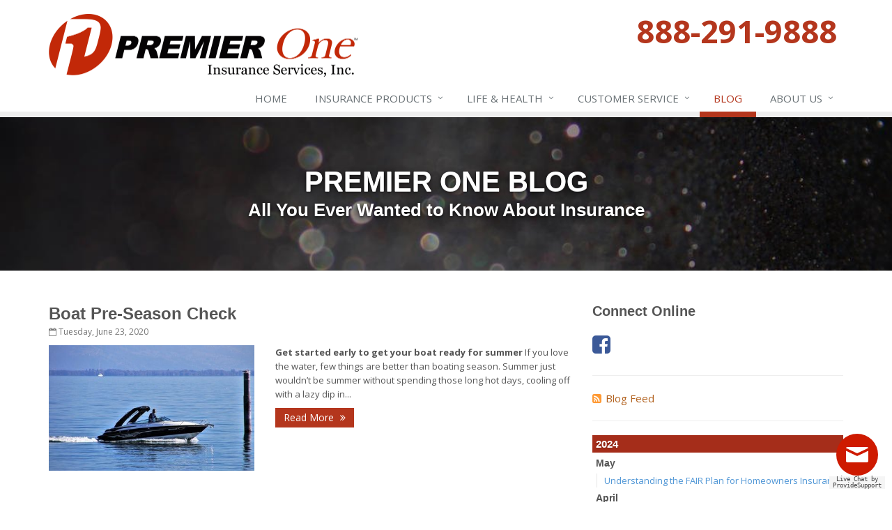

--- FILE ---
content_type: text/html
request_url: https://www.premierone.com/blog/2020/06
body_size: 5618
content:
<!DOCTYPE html> <!--[if IE 8]><html lang="en" class="ie8 no-js"><![endif]--> <!--[if IE 9]><html lang="en" class="ie9 no-js"><![endif]--> <!--[if !IE]><!--><html lang="en" class="no-js"><!--<![endif]--><head><meta charset="utf-8"><meta name="viewport" content="width=device-width, initial-scale=1.0"><link rel="preconnect" href="https://fonts.gstatic.com"><link href="https://fonts.googleapis.com/css2?family=Open+Sans:wght@300;400;600;700;800&amp;display=swap" rel="stylesheet"><link rel="preload" href="/fonts/fontawesome-webfont.woff2?v=4.5.0" as="font" type="font/woff2" crossorigin><link href="/stylesheets/site.v1756136008.css" media="all" rel="stylesheet" type="text/css"/><!--[if lte IE 9]><link href="/stylesheets/site-lte-ie9-1.v1756136008.css" media="all" rel="stylesheet" type="text/css"/><![endif]--> <!--[if lte IE 9]><link href="/stylesheets/site-lte-ie9-2.v1756136008.css" media="all" rel="stylesheet" type="text/css"/><![endif]--> <!--[if lte IE 9]><link href="/stylesheets/site-lte-ie9-3.v1756136008.css" media="all" rel="stylesheet" type="text/css"/><![endif]--> <!--[if lte IE 9]><link href="/stylesheets/site-lte-ie9-4.v1756136008.css" media="all" rel="stylesheet" type="text/css"/><![endif]--><meta name="keywords" content="Irvine CA car insurance, Irvine CA home insurance, Irvine car insurance, Irvine home insurance, Irvine CA insurance agent"/><meta name="description" content="Read the Premier One Insurance blog for local, interesting and up-to-date California insurance news."/><meta property="og:title" content="Insurance Blog | Premier One"/><meta property="og:url" content="https://www.premierone.com/blog"/><meta property="og:image" content="https://www.premierone.com/apple-touch-icon.png"/><meta property="og:image:width" content="200"/><meta property="og:image:height" content="200"/><meta property="og:description" content="Read the Premier One Insurance blog for local, interesting and up-to-date California insurance news."/><meta property="og:site_name" content="www.premierone.com"/><title>Insurance Blog | Premier One Insurance in Southern California</title><link rel="alternate" type="application/rss+xml" title="California Insurance News RSS Feed" href="/blog/feed.xml"/><link rel="canonical" href="https://www.premierone.com/blog/2020/06"/><script id="gase" data-pt="Insurance Blog">/*<![CDATA[*/!function(i,s,o,g,r,a,m){i.GoogleAnalyticsObject=r,i[r]=i[r]||function(){(i[r].q=i[r].q||[]).push(arguments)},i[r].l=1*new Date,a=s.createElement(o),m=s.getElementsByTagName(o)[0],a.async=1,a.src=g,m.parentNode.insertBefore(a,m)}(window,document,"script","//www.google-analytics.com/analytics.js","ga"),ga("create","UA-32951569-18","auto");var gase=document.getElementById("gase");gase&&ga("set","title",gase.getAttribute("data-pt")),ga("send","pageview");/*]]>*/</script><div id="cigUPK" style="z-index:100;position:fixed"></div><div id="scgUPK" style="display:inline"></div><div id="sdgUPK" style="display:none"></div><script type="text/javascript">var segUPK=document.createElement("script");segUPK.type="text/javascript";var segUPKs=(location.protocol.indexOf("https")==0?"https":"http")+"://image.providesupport.com/js/1vnkl6ypj8gkx1dq14papn5084/safe-standard.js?ps_h=gUPK&amp;ps_t="+new Date().getTime();setTimeout("segUPK.src=segUPKs;document.getElementById('sdgUPK').appendChild(segUPK)",1)</script><noscript><div style="display:inline"><a href=https://vm.providesupport.com/1vnkl6ypj8gkx1dq14papn5084>Customer Support Chat</a></div></noscript></head><body class="news-pg blog-lt"><div class="a11y-help"><a href="#content" class="a11y-skip">Skip to content</a></div><div class="wrapper"><div class="header"><div class="container"><div class="logo"><a href="/"> <img src="/images/premier-one-insurance-logo.v1529432740.gif" alt="Premier One Insurance homepage" width="443" height="94"/> </a></div><div class="topbar"><div class="header-contact-info"><div class="office"><a href="tel:18882919888" class="office-phone-link"><strong class="phone">888-291-9888</strong></a> <a href="/contact" class="office-link"> </a></div></div><div class="clearfix"></div></div><button type="button" class="navbar-toggle" data-toggle="collapse" data-target=".navbar-responsive-collapse" aria-label="Toggle navigation"> <span class="sr-only">Toggle navigation</span> <span class="fa fa-bars"></span> </button></div><div class="collapse navbar-collapse navbar-responsive-collapse"><div class="container"><ul class="nav navbar-nav"><li class="nav-item-home"><a href="/">Home</a></li><li class="nav-item-insurance dropdown"><a href="/insurance-products" class="dropdown-toggle">Insurance Products</a></li><li class="nav-item-life-health dropdown"><a href="/life-health-insurance-products" class="dropdown-toggle">Life &amp; Health</a></li><li class="nav-item-claims-service dropdown"><a href="/service-center" class="dropdown-toggle"><span class="hidden-sm">Customer </span>Service</a></li><li class="nav-item-blog"><a href="/blog">Blog</a></li><li class="nav-item-about dropdown"><a href="/about" class="dropdown-toggle">About Us</a></li></ul></div></div></div><a name="content"></a><div class="page-heading photo-black-glitter"><div class="container"><h2>Premier One Blog</h2><h3>All You Ever Wanted to Know About Insurance</h3></div></div><div class="container content"><div class="row blog-page"><div class="col-md-8 md-margin-bottom-40"><div class="blog-post"><h2 class="blog-post-title"><a href="/blog/2020/06/boat-pre-season-check">Boat Pre-Season Check</a></h2><p class="blog-post-date"><i class="fa fa-calendar-o"></i> Tuesday, June 23, 2020</p><div class="row blog blog-medium"><div class="col-ms-5 col-sm-5 m-b-10"><img class="img-responsive" src="/images/news/53733/14916/large.d/boat.v-1592941714.imgix-dz00MzUmcT02NQ__.d.v1592941714.jpg?k=6d4f02" alt=""></div><div class="col-ms-7"><p class="blog-post-preview"><strong>Get started early to get your boat ready for summer </strong> If you love the water, few things are better than boating season. Summer just wouldn’t be summer without spending those long hot days, cooling off with a lazy dip in...</p><p><a class="btn-u btn-u-sm" href="/blog/2020/06/boat-pre-season-check">Read More <i class="fa fa-angle-double-right margin-left-5"></i></a></p></div></div></div></div><div class="col-md-4"><div class="sidebar"><div class="feature social-feature sidebar-social"><h3>Connect Online</h3><ul class="social-icons"><li><a href="https://www.facebook.com/Premieroneins" class="facebook tooltips" data-toggle="tooltip" data-placement="top" data-original-title="Facebook" aria-label="Facebook" ><i class="fa fa-facebook-square"></i></a></li></ul></div><hr class="sidebar-divider"><div><a class="feed-link" href="/blog/feed.xml"><i class="fa fa-rss-square"></i>Blog Feed</a></div><hr class="sidebar-divider"><div class="blog-nav"><ul class="year-list"><li><h4><a href="/blog/2024">2024</a></h4><ul class="month-list"><li><h5><a href="/blog/2024/05">May</a></h5><ul class="article-list"><li><a href="/blog/2024/05/understanding-the-fair-plan-for-homeowners-insurance">Understanding the FAIR Plan for Homeowners Insurance</a></li></ul></li><li><h5><a href="/blog/2024/04">April</a></h5><ul class="article-list"><li><a href="/blog/2024/04/legislation-to-bring-insurance-companies-back-to-california">Legislation to Bring Insurance Companies Back to California</a></li></ul></li><li><h5><a href="/blog/2024/03">March</a></h5><ul class="article-list"><li><a href="/blog/2024/03/navigating-the-turbulent-california-homeowners-insurance-landscape">Navigating the Turbulent California Homeowners Insurance Landscape</a></li></ul></li><li><h5><a href="/blog/2024/02">February</a></h5><ul class="article-list"><li><a href="/blog/2024/02/flood-insurance-insights-navigating-basement-coverage-challenges">Flood Insurance Insights: Navigating Basement Coverage Challenges</a></li></ul></li><li><h5><a href="/blog/2024/01">January</a></h5><ul class="article-list"><li><a href="/blog/2024/01/between-climate-change-social-awareness-and-technology-how-the-insurance-industry-will-be-shaped-in-the-near-future">Between Climate Change, Social Awareness and Technology, How the Insurance Industry Will be Shaped in the Near Future?</a></li></ul></li></ul></li><li><h4><a href="/blog/2022">2022</a></h4><ul class="month-list"><li><h5><a href="/blog/2022/01">January</a></h5><ul class="article-list"><li><a href="/blog/2022/01/items-to-keep-in-your-vehicle">Items to Keep in Your Vehicle</a></li></ul></li></ul></li><li><h4><a href="/blog/2021">2021</a></h4><ul class="month-list"><li><h5><a href="/blog/2021/12">December</a></h5><ul class="article-list"><li><a href="/blog/2021/12/landlord-insurance-101">Landlord Insurance 101</a></li></ul></li><li><h5><a href="/blog/2021/11">November</a></h5><ul class="article-list"><li><a href="/blog/2021/11/financial-safety-for-travelers">Financial Safety for Travelers</a></li></ul></li><li><h5><a href="/blog/2021/10">October</a></h5><ul class="article-list"><li><a href="/blog/2021/10/rv-fire-safety">RV Fire Safety</a></li></ul></li><li><h5><a href="/blog/2021/09">September</a></h5><ul class="article-list"><li><a href="/blog/2021/09/signs-of-home-water-damage">Signs of Home Water Damage</a></li></ul></li><li><h5><a href="/blog/2021/08">August</a></h5><ul class="article-list"><li><a href="/blog/2021/08/auto-insurance-terms-explained">Auto Insurance terms, explained</a></li></ul></li><li><h5><a href="/blog/2021/07">July</a></h5><ul class="article-list"><li><a href="/blog/2021/07/buying-a-used-golf-cart">Buying a Used Golf Cart</a></li></ul></li><li><h5><a href="/blog/2021/06">June</a></h5><ul class="article-list"><li><a href="/blog/2021/06/want-a-safer-home-consider-these-inexpensive-fixes">Want a Safer Home? Consider these Inexpensive Fixes</a></li></ul></li><li><h5><a href="/blog/2021/05">May</a></h5><ul class="article-list"><li><a href="/blog/2021/05/organize-your-garage-with-this-checklist">Organize Your Garage with this Checklist</a></li></ul></li><li><h5><a href="/blog/2021/04">April</a></h5><ul class="article-list"><li><a href="/blog/2021/04/keep-pets-happy-and-safe-on-vacation">Keep Pets Happy and Safe on Vacation</a></li></ul></li><li><h5><a href="/blog/2021/03">March</a></h5><ul class="article-list"><li><a href="/blog/2021/03/what-car-drivers-need-to-know-about-motorcycles">What Car Drivers Need to Know About Motorcycles</a></li></ul></li><li><h5><a href="/blog/2021/01">January</a></h5><ul class="article-list"><li><a href="/blog/2021/01/do-you-need-rental-car-insurance">Do You Need Rental Car Insurance?</a></li></ul></li></ul></li><li><h4><a href="/blog/2020">2020</a></h4><ul class="month-list"><li><h5><a href="/blog/2020/12">December</a></h5><ul class="article-list"><li><a href="/blog/2020/12/jewelry-insurance-coverage-explained">Jewelry Insurance Coverage Explained</a></li></ul></li><li><h5><a href="/blog/2020/11">November</a></h5><ul class="article-list"><li><a href="/blog/2020/11/types-of-home-alarms">Types of Home Alarms</a></li></ul></li><li><h5><a href="/blog/2020/10">October</a></h5><ul class="article-list"><li><a href="/blog/2020/10/halloween-safety-measures">Halloween Safety Measures</a></li></ul></li><li><h5><a href="/blog/2020/07">July</a></h5><ul class="article-list"><li><a href="/blog/2020/07/when-things-go-boom-in-the-night-fireworks-safety">When Things go BOOM in the Night - Fireworks Safety</a></li></ul></li><li><h5><a href="/blog/2020/06">June</a></h5><ul class="article-list"><li><a href="/blog/2020/06/boat-pre-season-check">Boat Pre-Season Check</a></li></ul></li><li><h5><a href="/blog/2020/05">May</a></h5><ul class="article-list"><li><a href="/blog/2020/05/avoid-deadly-distractions-behind-the-wheel">Avoid Deadly Distractions Behind the Wheel</a></li></ul></li><li><h5><a href="/blog/2020/04">April</a></h5><ul class="article-list"><li><a href="/blog/2020/04/heavy-rain-be-on-the-lookout-for-heavy-damage">Heavy Rain? Be on the Lookout for Heavy Damage</a></li></ul></li><li><h5><a href="/blog/2020/03">March</a></h5><ul class="article-list"><li><a href="/blog/2020/03/five-ways-to-protect-your-personal-electronic-data">Five Ways to Protect Your Personal Electronic Data</a></li></ul></li><li><h5><a href="/blog/2020/02">February</a></h5><ul class="article-list"><li><a href="/blog/2020/02/renters-insurance">Renters Insurance</a></li></ul></li><li><h5><a href="/blog/2020/01">January</a></h5><ul class="article-list"><li><a href="/blog/2020/01/safe-driving-in-winter-weather">Safe Driving in Winter Weather</a></li></ul></li></ul></li><li><h4><a href="/blog/2019">2019</a></h4><ul class="month-list"><li><h5><a href="/blog/2019/12">December</a></h5><ul class="article-list"><li><a href="/blog/2019/12/winter-holiday-fire-safety">Winter Holiday Fire Safety</a></li></ul></li><li><h5><a href="/blog/2019/10">October</a></h5><ul class="article-list"><li><a href="/blog/2019/10/national-motorcycle-ride-day">National Motorcycle Ride Day</a></li></ul></li><li><h5><a href="/blog/2019/09">September</a></h5><ul class="article-list"><li><a href="/blog/2019/09/rv-coverage">RV Coverage</a></li></ul></li><li><h5><a href="/blog/2019/08">August</a></h5><ul class="article-list"><li><a href="/blog/2019/08/driving-tips-for-extreme-heat">Driving Tips for Extreme Heat</a></li></ul></li><li><h5><a href="/blog/2019/07">July</a></h5><ul class="article-list"><li><a href="/blog/2019/07/rental-car-insurance">Rental Car Insurance</a></li></ul></li></ul></li><li><h4><a href="/blog/2018">2018</a></h4><ul class="month-list"><li><h5><a href="/blog/2018/11">November</a></h5><ul class="article-list"><li><a href="/blog/2018/11/wildfire-season">Wildfire Season</a></li></ul></li><li><h5><a href="/blog/2018/10">October</a></h5><ul class="article-list"><li><a href="/blog/2018/10/halloween-safety">Halloween Safety</a></li></ul></li><li><h5><a href="/blog/2018/09">September</a></h5><ul class="article-list"><li><a href="/blog/2018/09/is-your-home-as-efficient-as-it-could-be">Is your home as efficient as it could be?</a></li></ul></li><li><h5><a href="/blog/2018/08">August</a></h5><ul class="article-list"><li><a href="/blog/2018/08/insurance-tips-for-back-to-school-time">Insurance Tips for Back-to-School Time</a></li><li><a href="/blog/2018/08/choosing-safe-cars-for-teens">Choosing Safe Cars for Teens</a></li><li><a href="/blog/2018/08/prepare-for-warmer-weather-with-these-home-maintenance-tips">Prepare for warmer weather with these home maintenance tips</a></li><li><a href="/blog/2018/08/essential-safety-tips-for-nighttime-boating">Essential safety tips for nighttime boating</a></li></ul></li></ul></li><li><h4><a href="/blog/2015">2015</a></h4><ul class="month-list"><li><h5><a href="/blog/2015/12">December</a></h5><ul class="article-list"><li><a href="/blog/2015/12/preventing-christmas-tree-fires">Preventing Christmas Tree Fires</a></li></ul></li></ul></li><li><h4><a href="/blog/2013">2013</a></h4><ul class="month-list"><li><h5><a href="/blog/2013/08">August</a></h5><ul class="article-list"><li><a href="/blog/2013/08/flood-insurance-what-you-should-know">Flood Insurance - What You Should Know</a></li></ul></li><li><h5><a href="/blog/2013/07">July</a></h5><ul class="article-list"><li><a href="/blog/2013/07/when-things-go-boom-in-the-night-fireworks-safety">When Things go BOOM in the Night - Fireworks Safety</a></li></ul></li><li><h5><a href="/blog/2013/06">June</a></h5><ul class="article-list"><li><a href="/blog/2013/06/do-you-own-a-classic-car-of-the-future">Do You Own a Classic Car of the Future?</a></li></ul></li><li><h5><a href="/blog/2013/05">May</a></h5><ul class="article-list"><li><a href="/blog/2013/05/a-time-to-celebrate-mothers">A Time to Celebrate Mothers</a></li></ul></li><li><h5><a href="/blog/2013/04">April</a></h5><ul class="article-list"><li><a href="/blog/2013/04/its-time-for-spring-cleaning">It's Time for Spring Cleaning!</a></li></ul></li><li><h5><a href="/blog/2013/03">March</a></h5><ul class="article-list"><li><a href="/blog/2013/03/get-ready-to-safely-spring-forward">Get Ready to Safely 'Spring Forward'</a></li></ul></li><li><h5><a href="/blog/2013/02">February</a></h5><ul class="article-list"><li><a href="/blog/2013/02/be-the-pinnacle-of-health-wellness-this-winter">Be the Pinnacle of Health &amp; Wellness This Winter</a></li></ul></li><li><h5><a href="/blog/2013/01">January</a></h5><ul class="article-list"><li><a href="/blog/2013/01/protect-your-motorhome-and-rv-from-the-cold">Protect Your Motorhome and RV From the Cold</a></li></ul></li></ul></li><li><h4><a href="/blog/2012">2012</a></h4><ul class="month-list"><li><h5><a href="/blog/2012/12">December</a></h5><ul class="article-list"><li><a href="/blog/2012/12/make-sure-your-holidays-stay-happy-and-safe">Make Sure Your Holidays Stay Happy … and Safe</a></li></ul></li><li><h5><a href="/blog/2012/11">November</a></h5><ul class="article-list"><li><a href="/blog/2012/11/tips-for-preparing-for-your-holiday-driving-trip">Tips for Preparing for Your Holiday Driving Trip</a></li></ul></li><li><h5><a href="/blog/2012/08">August</a></h5><ul class="article-list"><li><a href="/blog/2012/08/get-the-most-out-of-your-rv-this-summer">Get the Most Out of Your RV This Summer</a></li></ul></li></ul></li></ul></div></div></div></div></div><div class="footer-v1"><div class="footer"><div class="container"><div class="row"><div class="col-ms-6 col-sm-6 col-md-4 md-margin-bottom-40"><div class="headline"><h2>About Premier One</h2></div><ul class="list-unstyled link-list"><li><a href="/staff-directory" class="xs-p-tb-10">Our Team<i class="fa fa-angle-right"></i></a></li><li><a href="/insurance-companies" class="xs-p-tb-10">Our Insurance Partners<i class="fa fa-angle-right"></i></a></li><li><a href="/testimonials" class="xs-p-tb-10">Testimonials &amp; Reviews<i class="fa fa-angle-right"></i></a></li><li><a href="/blog" class="xs-p-tb-10">Blog<i class="fa fa-angle-right"></i></a></li></ul><hr><ul class="inline-links"><li><a href="/">Home</a></li><li><a href="/about">About</a></li><li><a href="/contact">Contact</a></li><li><a href="/sitemap">Sitemap</a></li></ul></div><div class="clearfix visible-ms-block visible-sm-block"></div><div class="col-ms-6 col-sm-6 col-md-4 md-margin-bottom-40"><div class="headline"><h2>Insurance Products</h2></div><ul class="list-unstyled link-list"><li><a href="/business-insurance-products" class="xs-p-tb-10">Business Insurance<i class="fa fa-angle-right"></i></a></li><li><a href="/personal-insurance-products" class="xs-p-tb-10">Personal Insurance<i class="fa fa-angle-right"></i></a></li><li><a href="/life-health-insurance-products" class="xs-p-tb-10">Life &amp; Health Insurance<i class="fa fa-angle-right"></i></a></li><li><a href="/insurance-products" class="xs-p-tb-10">Get a Quote<i class="fa fa-angle-right"></i></a></li></ul></div><div class="col-ms-12 col-sm-12 col-md-4 map-img md-margin-bottom-40"><div class="headline"><h2>Contact Us</h2></div><ul class="contact-info fa-ul"><li><i class="fa fa-li fa-phone"></i> <a href="tel:18882919888">888-291-9888</a></li><li><i class="fa fa-li fa-fax"></i> <a href="tel:19497279219">949-727-9219</a></li><li class="hidden-xs hidden-sm hidden-lg"><i class="fa fa-li fa-envelope"></i> Info [at] PremierOne [dot] com</li><li class="hidden-md"><i class="fa fa-li fa-envelope"></i> Info [at] PremierOne [dot] com</li><li><i class="fa fa-li fa-clock-o"></i> Mon-Fri 9am-6pm<br><small class="hours-note">9:00 AM - 2:00 PM Sat</small></li></ul><hr><ul class="contact-info fa-ul"><li><i class="fa fa-li fa-map-marker"></i> <a href="/contact">View all locations</a></li></ul></div></div></div></div><div class="copyright"><div class="container"><div class="row"><div class="col-md-8"><p> &copy; 2025 Premier One Insurance | <a href="/search">Search</a> | <a href="/privacy-policy">Privacy</a> | <a href="/disclaimer">Disclaimer</a> | <a href="https://www.lightrailsites.com/?ref=premierone.com" rel="nofollow" target="_blank" >Website by <small><b>BT</b></small></a></p></div><div class="col-md-4"><ul class="footer-socials list-inline"><span style="color: rgba(255,255,255,0.31)">Connect with us</span><li><a href="https://www.facebook.com/Premieroneins" class="facebook tooltips" data-toggle="tooltip" data-placement="top" data-original-title="Facebook" ><i class="fa fa-facebook"></i></a></li></ul></div></div></div></div></div></div><script src="/javascripts/site.v1756136008.js" type="text/javascript"></script><!--[if lt IE 9]><script src="/javascripts/lt-ie9.v1756136008.js" type="text/javascript"></script><![endif]--></body></html>

--- FILE ---
content_type: text/plain
request_url: https://www.google-analytics.com/j/collect?v=1&_v=j102&a=1692324857&t=pageview&_s=1&dl=https%3A%2F%2Fwww.premierone.com%2Fblog%2F2020%2F06&ul=en-us%40posix&dt=Insurance%20Blog&sr=1280x720&vp=1280x720&_u=YEBAAEABAAAAACACI~&jid=695461453&gjid=26774424&cid=2079105369.1769214196&tid=UA-32951569-18&_gid=1674501765.1769214196&_r=1&_slc=1&z=1735842100
body_size: -451
content:
2,cG-KKPBWXCB0Q

--- FILE ---
content_type: application/javascript; charset=utf-8
request_url: https://image.providesupport.com/js/1vnkl6ypj8gkx1dq14papn5084/safe-standard.js?ps_h=gUPK&amp;ps_t=1769214194918
body_size: 435
content:
(function(){var p=[4,'safe-standard','gUPK','hqJhhz29Uz58F8n2','scgUPK','cigUPK',7,80,2,2,2,2,2,330,346,'https://messenger.providesupport.com','1vnkl6ypj8gkx1dq14papn5084','',false,false,false,30,60,'https://image.providesupport.com','1vnkl6ypj8gkx1dq14papn5084','','&amp%3Bps_t=1769214194918',,'bottom:20px;right:20px;','','','','https://vm.providesupport.com/1vnkl6ypj8gkx1dq14papn5084',false,'width=400px,height=570px','https://vm.providesupport.com/js/starter/starter.js','messengerDefaultSize=width%3A400px%3Bheight%3A570px&showButtonWithCode=false',1630448423875,{"enabled":false},'http://','https://vm.providesupport.com','','https://vm.providesupport.com/defres/company/messenger/css-js/weightless/298dd3/styles.js','{"amp;ps_t":"1769214194918"}','https://chatapi.providesupport.com/v1/visitor/sids','en',1,true,'Live chat online','Live chat offline','https://admin.providesupport.com','',,,1630435405500,false,true,'https://image.providesupport.com/image/1vnkl6ypj8gkx1dq14papn5084/online-983884299.svg','https://image.providesupport.com/image/1vnkl6ypj8gkx1dq14papn5084/offline-1587174153.svg','60','60','60','60','',,,,,,];var w=window,d=document;w.psRSS?w.psRSS(p):(w.psPDSS||(w.psPDSS=[]),w.psPDSS.push(p));var s=d.createElement('script');s.src='https://image.providesupport.com/sjs/static.js';d.body.appendChild(s)})()